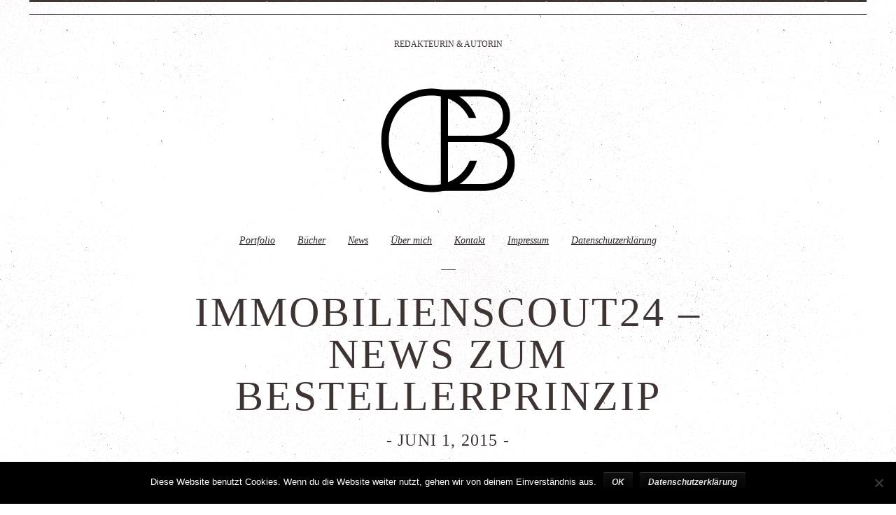

--- FILE ---
content_type: text/html; charset=UTF-8
request_url: https://www.charolinebauer.de/immobilienscout24-news-zur-mietpreisbremse-2/
body_size: 6868
content:
<!DOCTYPE html>

<!-- BEGIN html -->
<html  xmlns="http://www.w3.org/1999/xhtml" prefix="" lang="de">

<!-- BEGIN head -->
<head>

<!-- Metas -->
<meta charset="UTF-8">
<meta name="description" content="Redakteurin &amp; Autorin">
<meta name="viewport" content="width=device-width,initial-scale=1,maximum-scale=1">
<meta http-equiv="x-ua-compatible" content="ie=edge,chrome=1">

<!-- Title & Favicon --> 
<title>News zum Bestellerprinzip in Berlin &amp; Deutschland - Redakteurin Charoline Bauer für ImmobilienScout24Charoline Bauer</title>
<link rel="shortcut icon" href="https://www.charolinebauer.de/wp-content/uploads/CharoLogo.png">


<!-- BEGIN Metadata added by the Add-Meta-Tags WordPress plugin -->
<meta name="description" content="Alle News zum Bestellerprinzip - Artikel von Redakteurin Charoline Bauer für ImmobilienScout24" />
<meta name="keywords" content="immobilienscout24, immobilien, bestellerprinzip, charoline bauer, redakteurin charoline bauer, texterin charoline bauer, makler" />
<!-- END Metadata added by the Add-Meta-Tags WordPress plugin -->

<meta name='robots' content='max-image-preview:large' />
<link rel='dns-prefetch' href='//s0.wp.com' />
<link rel="alternate" type="application/rss+xml" title="Charoline Bauer &raquo; Feed" href="https://www.charolinebauer.de/feed/" />
<link rel="alternate" type="application/rss+xml" title="Charoline Bauer &raquo; Kommentar-Feed" href="https://www.charolinebauer.de/comments/feed/" />
<link rel="alternate" type="application/rss+xml" title="Charoline Bauer &raquo; Kommentar-Feed zu ImmobilienScout24 &#8211; News zum Bestellerprinzip" href="https://www.charolinebauer.de/immobilienscout24-news-zur-mietpreisbremse-2/feed/" />
		<!-- This site uses the Google Analytics by MonsterInsights plugin v8.25.0 - Using Analytics tracking - https://www.monsterinsights.com/ -->
		<!-- Note: MonsterInsights is not currently configured on this site. The site owner needs to authenticate with Google Analytics in the MonsterInsights settings panel. -->
					<!-- No tracking code set -->
				<!-- / Google Analytics by MonsterInsights -->
		<script type="text/javascript">
/* <![CDATA[ */
window._wpemojiSettings = {"baseUrl":"https:\/\/s.w.org\/images\/core\/emoji\/15.0.3\/72x72\/","ext":".png","svgUrl":"https:\/\/s.w.org\/images\/core\/emoji\/15.0.3\/svg\/","svgExt":".svg","source":{"concatemoji":"https:\/\/www.charolinebauer.de\/wp-includes\/js\/wp-emoji-release.min.js?ver=6.5.7"}};
/*! This file is auto-generated */
!function(i,n){var o,s,e;function c(e){try{var t={supportTests:e,timestamp:(new Date).valueOf()};sessionStorage.setItem(o,JSON.stringify(t))}catch(e){}}function p(e,t,n){e.clearRect(0,0,e.canvas.width,e.canvas.height),e.fillText(t,0,0);var t=new Uint32Array(e.getImageData(0,0,e.canvas.width,e.canvas.height).data),r=(e.clearRect(0,0,e.canvas.width,e.canvas.height),e.fillText(n,0,0),new Uint32Array(e.getImageData(0,0,e.canvas.width,e.canvas.height).data));return t.every(function(e,t){return e===r[t]})}function u(e,t,n){switch(t){case"flag":return n(e,"\ud83c\udff3\ufe0f\u200d\u26a7\ufe0f","\ud83c\udff3\ufe0f\u200b\u26a7\ufe0f")?!1:!n(e,"\ud83c\uddfa\ud83c\uddf3","\ud83c\uddfa\u200b\ud83c\uddf3")&&!n(e,"\ud83c\udff4\udb40\udc67\udb40\udc62\udb40\udc65\udb40\udc6e\udb40\udc67\udb40\udc7f","\ud83c\udff4\u200b\udb40\udc67\u200b\udb40\udc62\u200b\udb40\udc65\u200b\udb40\udc6e\u200b\udb40\udc67\u200b\udb40\udc7f");case"emoji":return!n(e,"\ud83d\udc26\u200d\u2b1b","\ud83d\udc26\u200b\u2b1b")}return!1}function f(e,t,n){var r="undefined"!=typeof WorkerGlobalScope&&self instanceof WorkerGlobalScope?new OffscreenCanvas(300,150):i.createElement("canvas"),a=r.getContext("2d",{willReadFrequently:!0}),o=(a.textBaseline="top",a.font="600 32px Arial",{});return e.forEach(function(e){o[e]=t(a,e,n)}),o}function t(e){var t=i.createElement("script");t.src=e,t.defer=!0,i.head.appendChild(t)}"undefined"!=typeof Promise&&(o="wpEmojiSettingsSupports",s=["flag","emoji"],n.supports={everything:!0,everythingExceptFlag:!0},e=new Promise(function(e){i.addEventListener("DOMContentLoaded",e,{once:!0})}),new Promise(function(t){var n=function(){try{var e=JSON.parse(sessionStorage.getItem(o));if("object"==typeof e&&"number"==typeof e.timestamp&&(new Date).valueOf()<e.timestamp+604800&&"object"==typeof e.supportTests)return e.supportTests}catch(e){}return null}();if(!n){if("undefined"!=typeof Worker&&"undefined"!=typeof OffscreenCanvas&&"undefined"!=typeof URL&&URL.createObjectURL&&"undefined"!=typeof Blob)try{var e="postMessage("+f.toString()+"("+[JSON.stringify(s),u.toString(),p.toString()].join(",")+"));",r=new Blob([e],{type:"text/javascript"}),a=new Worker(URL.createObjectURL(r),{name:"wpTestEmojiSupports"});return void(a.onmessage=function(e){c(n=e.data),a.terminate(),t(n)})}catch(e){}c(n=f(s,u,p))}t(n)}).then(function(e){for(var t in e)n.supports[t]=e[t],n.supports.everything=n.supports.everything&&n.supports[t],"flag"!==t&&(n.supports.everythingExceptFlag=n.supports.everythingExceptFlag&&n.supports[t]);n.supports.everythingExceptFlag=n.supports.everythingExceptFlag&&!n.supports.flag,n.DOMReady=!1,n.readyCallback=function(){n.DOMReady=!0}}).then(function(){return e}).then(function(){var e;n.supports.everything||(n.readyCallback(),(e=n.source||{}).concatemoji?t(e.concatemoji):e.wpemoji&&e.twemoji&&(t(e.twemoji),t(e.wpemoji)))}))}((window,document),window._wpemojiSettings);
/* ]]> */
</script>
<style id='wp-emoji-styles-inline-css' type='text/css'>

	img.wp-smiley, img.emoji {
		display: inline !important;
		border: none !important;
		box-shadow: none !important;
		height: 1em !important;
		width: 1em !important;
		margin: 0 0.07em !important;
		vertical-align: -0.1em !important;
		background: none !important;
		padding: 0 !important;
	}
</style>
<link rel='stylesheet' id='wp-block-library-css' href='https://www.charolinebauer.de/wp-includes/css/dist/block-library/style.min.css?ver=6.5.7' type='text/css' media='all' />
<style id='classic-theme-styles-inline-css' type='text/css'>
/*! This file is auto-generated */
.wp-block-button__link{color:#fff;background-color:#32373c;border-radius:9999px;box-shadow:none;text-decoration:none;padding:calc(.667em + 2px) calc(1.333em + 2px);font-size:1.125em}.wp-block-file__button{background:#32373c;color:#fff;text-decoration:none}
</style>
<style id='global-styles-inline-css' type='text/css'>
body{--wp--preset--color--black: #000000;--wp--preset--color--cyan-bluish-gray: #abb8c3;--wp--preset--color--white: #ffffff;--wp--preset--color--pale-pink: #f78da7;--wp--preset--color--vivid-red: #cf2e2e;--wp--preset--color--luminous-vivid-orange: #ff6900;--wp--preset--color--luminous-vivid-amber: #fcb900;--wp--preset--color--light-green-cyan: #7bdcb5;--wp--preset--color--vivid-green-cyan: #00d084;--wp--preset--color--pale-cyan-blue: #8ed1fc;--wp--preset--color--vivid-cyan-blue: #0693e3;--wp--preset--color--vivid-purple: #9b51e0;--wp--preset--gradient--vivid-cyan-blue-to-vivid-purple: linear-gradient(135deg,rgba(6,147,227,1) 0%,rgb(155,81,224) 100%);--wp--preset--gradient--light-green-cyan-to-vivid-green-cyan: linear-gradient(135deg,rgb(122,220,180) 0%,rgb(0,208,130) 100%);--wp--preset--gradient--luminous-vivid-amber-to-luminous-vivid-orange: linear-gradient(135deg,rgba(252,185,0,1) 0%,rgba(255,105,0,1) 100%);--wp--preset--gradient--luminous-vivid-orange-to-vivid-red: linear-gradient(135deg,rgba(255,105,0,1) 0%,rgb(207,46,46) 100%);--wp--preset--gradient--very-light-gray-to-cyan-bluish-gray: linear-gradient(135deg,rgb(238,238,238) 0%,rgb(169,184,195) 100%);--wp--preset--gradient--cool-to-warm-spectrum: linear-gradient(135deg,rgb(74,234,220) 0%,rgb(151,120,209) 20%,rgb(207,42,186) 40%,rgb(238,44,130) 60%,rgb(251,105,98) 80%,rgb(254,248,76) 100%);--wp--preset--gradient--blush-light-purple: linear-gradient(135deg,rgb(255,206,236) 0%,rgb(152,150,240) 100%);--wp--preset--gradient--blush-bordeaux: linear-gradient(135deg,rgb(254,205,165) 0%,rgb(254,45,45) 50%,rgb(107,0,62) 100%);--wp--preset--gradient--luminous-dusk: linear-gradient(135deg,rgb(255,203,112) 0%,rgb(199,81,192) 50%,rgb(65,88,208) 100%);--wp--preset--gradient--pale-ocean: linear-gradient(135deg,rgb(255,245,203) 0%,rgb(182,227,212) 50%,rgb(51,167,181) 100%);--wp--preset--gradient--electric-grass: linear-gradient(135deg,rgb(202,248,128) 0%,rgb(113,206,126) 100%);--wp--preset--gradient--midnight: linear-gradient(135deg,rgb(2,3,129) 0%,rgb(40,116,252) 100%);--wp--preset--font-size--small: 13px;--wp--preset--font-size--medium: 20px;--wp--preset--font-size--large: 36px;--wp--preset--font-size--x-large: 42px;--wp--preset--spacing--20: 0.44rem;--wp--preset--spacing--30: 0.67rem;--wp--preset--spacing--40: 1rem;--wp--preset--spacing--50: 1.5rem;--wp--preset--spacing--60: 2.25rem;--wp--preset--spacing--70: 3.38rem;--wp--preset--spacing--80: 5.06rem;--wp--preset--shadow--natural: 6px 6px 9px rgba(0, 0, 0, 0.2);--wp--preset--shadow--deep: 12px 12px 50px rgba(0, 0, 0, 0.4);--wp--preset--shadow--sharp: 6px 6px 0px rgba(0, 0, 0, 0.2);--wp--preset--shadow--outlined: 6px 6px 0px -3px rgba(255, 255, 255, 1), 6px 6px rgba(0, 0, 0, 1);--wp--preset--shadow--crisp: 6px 6px 0px rgba(0, 0, 0, 1);}:where(.is-layout-flex){gap: 0.5em;}:where(.is-layout-grid){gap: 0.5em;}body .is-layout-flex{display: flex;}body .is-layout-flex{flex-wrap: wrap;align-items: center;}body .is-layout-flex > *{margin: 0;}body .is-layout-grid{display: grid;}body .is-layout-grid > *{margin: 0;}:where(.wp-block-columns.is-layout-flex){gap: 2em;}:where(.wp-block-columns.is-layout-grid){gap: 2em;}:where(.wp-block-post-template.is-layout-flex){gap: 1.25em;}:where(.wp-block-post-template.is-layout-grid){gap: 1.25em;}.has-black-color{color: var(--wp--preset--color--black) !important;}.has-cyan-bluish-gray-color{color: var(--wp--preset--color--cyan-bluish-gray) !important;}.has-white-color{color: var(--wp--preset--color--white) !important;}.has-pale-pink-color{color: var(--wp--preset--color--pale-pink) !important;}.has-vivid-red-color{color: var(--wp--preset--color--vivid-red) !important;}.has-luminous-vivid-orange-color{color: var(--wp--preset--color--luminous-vivid-orange) !important;}.has-luminous-vivid-amber-color{color: var(--wp--preset--color--luminous-vivid-amber) !important;}.has-light-green-cyan-color{color: var(--wp--preset--color--light-green-cyan) !important;}.has-vivid-green-cyan-color{color: var(--wp--preset--color--vivid-green-cyan) !important;}.has-pale-cyan-blue-color{color: var(--wp--preset--color--pale-cyan-blue) !important;}.has-vivid-cyan-blue-color{color: var(--wp--preset--color--vivid-cyan-blue) !important;}.has-vivid-purple-color{color: var(--wp--preset--color--vivid-purple) !important;}.has-black-background-color{background-color: var(--wp--preset--color--black) !important;}.has-cyan-bluish-gray-background-color{background-color: var(--wp--preset--color--cyan-bluish-gray) !important;}.has-white-background-color{background-color: var(--wp--preset--color--white) !important;}.has-pale-pink-background-color{background-color: var(--wp--preset--color--pale-pink) !important;}.has-vivid-red-background-color{background-color: var(--wp--preset--color--vivid-red) !important;}.has-luminous-vivid-orange-background-color{background-color: var(--wp--preset--color--luminous-vivid-orange) !important;}.has-luminous-vivid-amber-background-color{background-color: var(--wp--preset--color--luminous-vivid-amber) !important;}.has-light-green-cyan-background-color{background-color: var(--wp--preset--color--light-green-cyan) !important;}.has-vivid-green-cyan-background-color{background-color: var(--wp--preset--color--vivid-green-cyan) !important;}.has-pale-cyan-blue-background-color{background-color: var(--wp--preset--color--pale-cyan-blue) !important;}.has-vivid-cyan-blue-background-color{background-color: var(--wp--preset--color--vivid-cyan-blue) !important;}.has-vivid-purple-background-color{background-color: var(--wp--preset--color--vivid-purple) !important;}.has-black-border-color{border-color: var(--wp--preset--color--black) !important;}.has-cyan-bluish-gray-border-color{border-color: var(--wp--preset--color--cyan-bluish-gray) !important;}.has-white-border-color{border-color: var(--wp--preset--color--white) !important;}.has-pale-pink-border-color{border-color: var(--wp--preset--color--pale-pink) !important;}.has-vivid-red-border-color{border-color: var(--wp--preset--color--vivid-red) !important;}.has-luminous-vivid-orange-border-color{border-color: var(--wp--preset--color--luminous-vivid-orange) !important;}.has-luminous-vivid-amber-border-color{border-color: var(--wp--preset--color--luminous-vivid-amber) !important;}.has-light-green-cyan-border-color{border-color: var(--wp--preset--color--light-green-cyan) !important;}.has-vivid-green-cyan-border-color{border-color: var(--wp--preset--color--vivid-green-cyan) !important;}.has-pale-cyan-blue-border-color{border-color: var(--wp--preset--color--pale-cyan-blue) !important;}.has-vivid-cyan-blue-border-color{border-color: var(--wp--preset--color--vivid-cyan-blue) !important;}.has-vivid-purple-border-color{border-color: var(--wp--preset--color--vivid-purple) !important;}.has-vivid-cyan-blue-to-vivid-purple-gradient-background{background: var(--wp--preset--gradient--vivid-cyan-blue-to-vivid-purple) !important;}.has-light-green-cyan-to-vivid-green-cyan-gradient-background{background: var(--wp--preset--gradient--light-green-cyan-to-vivid-green-cyan) !important;}.has-luminous-vivid-amber-to-luminous-vivid-orange-gradient-background{background: var(--wp--preset--gradient--luminous-vivid-amber-to-luminous-vivid-orange) !important;}.has-luminous-vivid-orange-to-vivid-red-gradient-background{background: var(--wp--preset--gradient--luminous-vivid-orange-to-vivid-red) !important;}.has-very-light-gray-to-cyan-bluish-gray-gradient-background{background: var(--wp--preset--gradient--very-light-gray-to-cyan-bluish-gray) !important;}.has-cool-to-warm-spectrum-gradient-background{background: var(--wp--preset--gradient--cool-to-warm-spectrum) !important;}.has-blush-light-purple-gradient-background{background: var(--wp--preset--gradient--blush-light-purple) !important;}.has-blush-bordeaux-gradient-background{background: var(--wp--preset--gradient--blush-bordeaux) !important;}.has-luminous-dusk-gradient-background{background: var(--wp--preset--gradient--luminous-dusk) !important;}.has-pale-ocean-gradient-background{background: var(--wp--preset--gradient--pale-ocean) !important;}.has-electric-grass-gradient-background{background: var(--wp--preset--gradient--electric-grass) !important;}.has-midnight-gradient-background{background: var(--wp--preset--gradient--midnight) !important;}.has-small-font-size{font-size: var(--wp--preset--font-size--small) !important;}.has-medium-font-size{font-size: var(--wp--preset--font-size--medium) !important;}.has-large-font-size{font-size: var(--wp--preset--font-size--large) !important;}.has-x-large-font-size{font-size: var(--wp--preset--font-size--x-large) !important;}
.wp-block-navigation a:where(:not(.wp-element-button)){color: inherit;}
:where(.wp-block-post-template.is-layout-flex){gap: 1.25em;}:where(.wp-block-post-template.is-layout-grid){gap: 1.25em;}
:where(.wp-block-columns.is-layout-flex){gap: 2em;}:where(.wp-block-columns.is-layout-grid){gap: 2em;}
.wp-block-pullquote{font-size: 1.5em;line-height: 1.6;}
</style>
<link rel='stylesheet' id='cookie-notice-front-css' href='https://www.charolinebauer.de/wp-content/plugins/cookie-notice/css/front.min.css?ver=2.4.16' type='text/css' media='all' />
<link rel='stylesheet' id='style-css' href='https://www.charolinebauer.de/wp-content/themes/skoll/style.css?ver=6.5.7' type='text/css' media='all' />
<link rel='stylesheet' id='custom-css' href='https://www.charolinebauer.de/wp-content/themes/skoll/custom.css?ver=6.5.7' type='text/css' media='all' />
<link rel='stylesheet' id='jetpack_css-css' href='https://www.charolinebauer.de/wp-content/plugins/jetpack/css/jetpack.css?ver=7.7.6' type='text/css' media='all' />
<script type="text/javascript" src="https://www.charolinebauer.de/wp-includes/js/jquery/jquery.min.js?ver=3.7.1" id="jquery-core-js"></script>
<script type="text/javascript" src="https://www.charolinebauer.de/wp-includes/js/jquery/jquery-migrate.min.js?ver=3.4.1" id="jquery-migrate-js"></script>
<link rel="https://api.w.org/" href="https://www.charolinebauer.de/wp-json/" /><link rel="alternate" type="application/json" href="https://www.charolinebauer.de/wp-json/wp/v2/posts/271" /><link rel="canonical" href="https://www.charolinebauer.de/immobilienscout24-news-zur-mietpreisbremse-2/" />
<link rel='shortlink' href='https://www.charolinebauer.de/?p=271' />
<link rel="alternate" type="application/json+oembed" href="https://www.charolinebauer.de/wp-json/oembed/1.0/embed?url=https%3A%2F%2Fwww.charolinebauer.de%2Fimmobilienscout24-news-zur-mietpreisbremse-2%2F" />
<link rel="alternate" type="text/xml+oembed" href="https://www.charolinebauer.de/wp-json/oembed/1.0/embed?url=https%3A%2F%2Fwww.charolinebauer.de%2Fimmobilienscout24-news-zur-mietpreisbremse-2%2F&#038;format=xml" />
<style type='text/css'>img#wpstats{display:none}</style>
</head>
<!-- END head -->


<!-- BEGIN body -->
<body class="post-template-default single single-post postid-271 single-format-standard cookies-not-set a-allow-ajax">

  <div id="head">
    
    <div class="open sep"></div>
    
    <div id="logo">
      
      <p>Redakteurin &amp; Autorin</p>

              <a href="https://www.charolinebauer.de"><img src="https://www.charolinebauer.de/wp-content/uploads/CharoLogo.png" title="Charoline Bauer" alt="Charoline Bauer"></a>
          
    </div>
    <!-- /logo-->
    
    <ol id="menu">
      <li id="menu-item-432" class="menu-item menu-item-type-post_type menu-item-object-page menu-item-432"><a href="https://www.charolinebauer.de/portfolio/">Portfolio</a></li>
<li id="menu-item-451" class="menu-item menu-item-type-post_type menu-item-object-page menu-item-451"><a href="https://www.charolinebauer.de/buecher/">Bücher</a></li>
<li id="menu-item-152" class="menu-item menu-item-type-post_type menu-item-object-page menu-item-152"><a href="https://www.charolinebauer.de/news/">News</a></li>
<li id="menu-item-34" class="menu-item menu-item-type-post_type menu-item-object-page menu-item-34"><a href="https://www.charolinebauer.de/uber-mich/">Über mich</a></li>
<li id="menu-item-18" class="menu-item menu-item-type-post_type menu-item-object-page menu-item-18"><a href="https://www.charolinebauer.de/kontakt/">Kontakt</a></li>
<li id="menu-item-337" class="menu-item menu-item-type-post_type menu-item-object-page menu-item-337"><a href="https://www.charolinebauer.de/impressum/">Impressum</a></li>
<li id="menu-item-406" class="menu-item menu-item-type-post_type menu-item-object-page menu-item-privacy-policy menu-item-406"><a rel="privacy-policy" href="https://www.charolinebauer.de/datenschutzerklaerung/">Datenschutzerklärung</a></li>
    </ol>
    <!-- /menu-->
    
    <select id="menu-list-mobile">
      <option value=''>NAVIGATE&hellip;</option>
      <option value='https://www.charolinebauer.de/portfolio/'>Portfolio</option>
<option value='https://www.charolinebauer.de/buecher/'>Bücher</option>
<option value='https://www.charolinebauer.de/news/'>News</option>
<option value='https://www.charolinebauer.de/uber-mich/'>Über mich</option>
<option value='https://www.charolinebauer.de/kontakt/'>Kontakt</option>
<option value='https://www.charolinebauer.de/impressum/'>Impressum</option>
<option value='https://www.charolinebauer.de/datenschutzerklaerung/'>Datenschutzerklärung</option>
    </select>
    <!-- /menu-list-mobile-->
    
    <div class="light sep"></div>
    
  </div>
  <!-- /head-->
  
<!-- BEGIN #main -->
<div id="main">
  
  <div id="content" class="posts">
    
    <div class="post group post-271 type-post status-publish format-standard hentry category-online category-website tag-berlin tag-bestellerprinzip tag-charoline-bauer tag-corporate-publishing tag-deutschland tag-immobilien tag-immobilienscout24 tag-makler tag-mieten tag-mietrecht tag-recht tag-redakteurin tag-redaktion tag-texte tag-texterin tag-wohnen tag-wohnungen">

    <h1>ImmobilienScout24 &#8211; News zum Bestellerprinzip</h1>
    
    <h2>- Juni 1, 2015 -</h2>
    
  
  <p>Ab dem 1. Juni 2015 ist das Bestellerprinzip in Kraft getreten. In Zukunft muss bei Wohnungvermietungen derjenige den Makler bezahlen, der ihn beauftragt hat. Alle relevanten Infos rund um das Bestellerprinzip findet man auf <a title="ImmobilienScout24 - Bestellerprinzip - Text Charoline Bauer" href="http://www.immobilienscout24.de/ratgeber/bestellerprinzip.html" target="_blank" rel="nofollow">Immobilienscout.de.</a></p>
<p><img fetchpriority="high" decoding="async" class="alignnone  wp-image-273" src="https://www.charolinebauer.de/wp-content/uploads/News_Bestellerprinzip.png" alt="ImmobilienScout24 - News Bestellerprinzip - Redakteurin Charoline Bauer" width="709" height="397" srcset="https://www.charolinebauer.de/wp-content/uploads/News_Bestellerprinzip.png 1073w, https://www.charolinebauer.de/wp-content/uploads/News_Bestellerprinzip-380x213.png 380w, https://www.charolinebauer.de/wp-content/uploads/News_Bestellerprinzip-1024x574.png 1024w" sizes="(max-width: 709px) 100vw, 709px" /></p>
  
  
</div>    
        
    
  </div>
  
  

<div class="close sep"></div>
<div class="thumbs group">
  
  <div class="col"><a href='https://www.charolinebauer.de/item/buecher/' class='item'><img src='https://www.charolinebauer.de/wp-content/uploads/B1-380x237.jpeg' title='Bücher' alt='Bücher'><h2>Bücher</h2></a>
<a href='https://www.charolinebauer.de/item/localization/' class='item'><img src='https://www.charolinebauer.de/wp-content/uploads/Localization_F-380x294.jpeg' title='Localization' alt='Localization'><h2>Localization</h2></a>
<a href='https://www.charolinebauer.de/item/texterin-fuer-kreativagentur/' class='item'><img src='https://www.charolinebauer.de/wp-content/uploads/Kreativagentur_F-380x248.jpeg' title='Kreativagentur für digitale Medien' alt='Kreativagentur für digitale Medien'><h2>Kreativagentur für digitale Medien</h2></a>
</div>
  <div class="col"><a href='https://www.charolinebauer.de/item/blog/' class='item'><img src='https://www.charolinebauer.de/wp-content/uploads/Blog_CB-380x304.jpeg' title='Blog' alt='Blog'><h2>Blog</h2></a>
<a href='https://www.charolinebauer.de/item/seo/' class='item'><img src='https://www.charolinebauer.de/wp-content/uploads/SEO_F-380x254.jpeg' title='SEO' alt='SEO'><h2>SEO</h2></a>
<a href='https://www.charolinebauer.de/item/online-texterin/' class='item'><img src='https://www.charolinebauer.de/wp-content/uploads/Online_F-380x254.jpeg' title='Online' alt='Online'><h2>Online</h2></a>
</div>
  <div class="col"><a href='https://www.charolinebauer.de/item/ghostwriting/' class='item'><img src='https://www.charolinebauer.de/wp-content/uploads/Ghostwriting_F-380x269.jpeg' title='Ghostwriting' alt='Ghostwriting'><h2>Ghostwriting</h2></a>
<a href='https://www.charolinebauer.de/item/texterin-public-relations/' class='item'><img src='https://www.charolinebauer.de/wp-content/uploads/PR_F-380x253.jpeg' title='Public Relations' alt='Public Relations'><h2>Public Relations</h2></a>
<a href='https://www.charolinebauer.de/item/konzeption/' class='item'><img src='https://www.charolinebauer.de/wp-content/uploads/Konzeption_F-380x254.jpeg' title='Konzeption' alt='Konzeption'><h2>Konzeption</h2></a>
<a href='https://www.charolinebauer.de/item/print-redakteurin/' class='item'><img src='https://www.charolinebauer.de/wp-content/uploads/Print_F-380x285.jpeg' title='Print' alt='Print'><h2>Print</h2></a>
</div>
  
</div>

  
</div>
<!-- END #main -->


  <div id="foot">
    <div class="foot sep"></div>

    <p class="l social">
      
            
      <a href='http://instagram.com/charocharoline'>I</a><a href='http://twitter.com/cwiebauer'>T</a><a href='https://www.facebook.com/charolinebauerautorin'>F</a><a href='http://linkedin.com/in/charolinebauer'>l</a>
    </p>
  
    <p class="r">&copy; 2019
Charoline Bauer
</p>
  </div>
  <!-- /foot-->




<script type="text/javascript" id="cookie-notice-front-js-before">
/* <![CDATA[ */
var cnArgs = {"ajaxUrl":"https:\/\/www.charolinebauer.de\/wp-admin\/admin-ajax.php","nonce":"c6ea94b3c1","hideEffect":"fade","position":"bottom","onScroll":false,"onScrollOffset":100,"onClick":false,"cookieName":"cookie_notice_accepted","cookieTime":2592000,"cookieTimeRejected":2592000,"globalCookie":false,"redirection":false,"cache":false,"revokeCookies":false,"revokeCookiesOpt":"automatic"};
/* ]]> */
</script>
<script type="text/javascript" src="https://www.charolinebauer.de/wp-content/plugins/cookie-notice/js/front.min.js?ver=2.4.16" id="cookie-notice-front-js"></script>
<script type="text/javascript" src="https://s0.wp.com/wp-content/js/devicepx-jetpack.js?ver=202605" id="devicepx-js"></script>
<script type="text/javascript" src="https://www.charolinebauer.de/wp-content/themes/skoll/script.js?ver=6.5.7" id="script-js"></script>
<script type="text/javascript" src="https://www.charolinebauer.de/wp-includes/js/comment-reply.min.js?ver=6.5.7" id="comment-reply-js" async="async" data-wp-strategy="async"></script>
<script type="text/javascript" src="https://www.charolinebauer.de/wp-content/themes/skoll/3rd/fitvids.js" id="fitvids-js"></script>
<script type="text/javascript" src="http://maps.google.com/maps/api/js?sensor=false" id="googlemap-js"></script>
<script type='text/javascript' src='https://stats.wp.com/e-202605.js' async='async' defer='defer'></script>
<script type='text/javascript'>
	_stq = window._stq || [];
	_stq.push([ 'view', {v:'ext',j:'1:7.7.6',blog:'162578664',post:'271',tz:'1',srv:'www.charolinebauer.de'} ]);
	_stq.push([ 'clickTrackerInit', '162578664', '271' ]);
</script>

		<!-- Cookie Notice plugin v2.4.16 by Hu-manity.co https://hu-manity.co/ -->
		<div id="cookie-notice" role="dialog" class="cookie-notice-hidden cookie-revoke-hidden cn-position-bottom" aria-label="Cookie Notice" style="background-color: rgba(0,0,0,1);"><div class="cookie-notice-container" style="color: #fff"><span id="cn-notice-text" class="cn-text-container">Diese Website benutzt Cookies. Wenn du die Website weiter nutzt, gehen wir von deinem Einverständnis aus.</span><span id="cn-notice-buttons" class="cn-buttons-container"><a href="#" id="cn-accept-cookie" data-cookie-set="accept" class="cn-set-cookie cn-button cn-button-custom button" aria-label="OK">OK</a><a href="https://www.charolinebauer.de/datenschutzerklaerung/" target="_blank" id="cn-more-info" class="cn-more-info cn-button cn-button-custom button" aria-label="Datenschutzerklärung">Datenschutzerklärung</a></span><span id="cn-close-notice" data-cookie-set="accept" class="cn-close-icon" title="Nein"></span></div>
			
		</div>
		<!-- / Cookie Notice plugin -->
</body>
<!--END body-->
</html>
<!--END html-->

--- FILE ---
content_type: text/css
request_url: https://www.charolinebauer.de/wp-content/themes/skoll/style.css?ver=6.5.7
body_size: 5959
content:
/*

  Theme Name: Skoll
  Theme Owner: alaja
  Theme URI: http://themeforest.net/user/alaja/portfolio
  Description: A reliable and elegant theme for small agencies and creatives.
  Author: Alaja web solutions co.
  Author URI: http://alaja.info/about
  License: GNU General Public License version 3.0
  License URI: http://www.gnu.org/licenses/gpl-3.0.html
  Version: 0.27
  Web: http://alaja.info/about

  Provided by Alaja web solutions for ThemeForest.net
  All files, unless otherwise stated, are released 
  under the GNU General Public License version 3.0
  http://www.gnu.org/licenses/gpl-3.0.html

  ---

  0.  CSS Normalize
  1.  Layout
  2.  Typo
  3.  Portfolios
  4.  Contact
  5.  UI Elements: buttons, columns etc.
  6.  Media Elements: slides, video
  7.  WordPress Elements: posts, comments, aligns etc.
  8.  Media Queries & Responsiveness

*/
/*--------------------------------------------------------------------------
  0.  CSS Normalize - http://necolas.github.com/normalize.css
/*------------------------------------------------------------------------*/
article,aside,details,figcaption,figure,footer,header,hgroup,nav,section,summary{display:block}audio,canvas,video{display:inline-block}audio:not([controls]){display:none;height:0}[hidden]{display:none}html{font-family:sans-serif;-webkit-text-size-adjust:100%;-ms-text-size-adjust:100%}body{margin:0}a:focus{outline:thin dotted}a:active,a:hover{outline:0}h1{font-size:2em}abbr[title]{border-bottom:1px dotted}b,strong{font-weight:bold}dfn{font-style:italic}mark{background:#ff0;color:#000}code,kbd,pre,samp{font-family:monospace,serif;font-size:1em}pre{white-space:pre;white-space:pre-wrap;word-wrap:break-word}q{quotes:"\201C" "\201D" "\2018" "\2019"}small{font-size:80%}sub,sup{font-size:75%;line-height:0;position:relative;vertical-align:baseline}sup{top:-.5em}sub{bottom:-.25em}img{border:0}svg:not(:root){overflow:hidden}figure{margin:0}fieldset{border:1px solid #c0c0c0;margin:0 2px;padding:.35em .625em .75em}legend{border:0;padding:0}button,input,select,textarea{font-family:inherit;font-size:100%;margin:0}button,input{line-height:normal}button,html input[type="button"],input[type="reset"],input[type="submit"]{-webkit-appearance:button;cursor:pointer}button[disabled],input[disabled]{cursor:default}input[type="checkbox"],input[type="radio"]{box-sizing:border-box;padding:0}input[type="search"]{-webkit-appearance:textfield;-moz-box-sizing:content-box;-webkit-box-sizing:content-box;box-sizing:content-box}input[type="search"]::-webkit-search-cancel-button,input[type="search"]::-webkit-search-decoration{-webkit-appearance:none}button::-moz-focus-inner,input::-moz-focus-inner{border:0;padding:0}textarea{overflow:auto;vertical-align:top}table{border-collapse:collapse;border-spacing:0}.group:before,.group:after{content:'';display:table}.group:after{clear:both}
/*--------------------------------------------------------------------------
  1.  Layout
/*------------------------------------------------------------------------*/
html,
body {
  background: #fff url("theme/img/bg.png");
  color: #3e3432;
}
body {
  margin: 0 auto;
  max-width: 1200px;
  padding: 0 42px;
  text-align: center;
}
a {
  color: #2a2322;
  font-style: italic;
  outline: none;
}
a:hover {
  color: #6e5d59;
  -webkit-transition: color 0.3s;
  -moz-transition: color 0.3s;
  -o-transition: color 0.3s;
  -ms-transition: color 0.3s;
  transition: color 0.3s;
}
img {
  max-width: 100%;
}
#logo {
  font-size: 12px;
  text-transform: uppercase;
}
#logo p {
  margin: 21px 0;
  line-height: 42px;
}
#menu {
  list-style: none;
  margin: 0;
  padding: 21px 0 10px;
}
#menu li {
  display: inline-block;
  padding: 0 1em 10px;
}
#foot {
  padding-bottom: 21px;
}
#foot>p {
  width: 50%;
  display: inline-block;
}
#foot>p.r {
  margin-left: -4px;
  word-spacing: 1px;
}
.social {
  font-family: 'social';
  font-size: 18px;
  line-height: 21px;
}
.social,
.social a {
  font-style: normal;
  text-decoration: none;
}
.social a + a {
  margin-left: 1em;
}
.social.share {
  font-size: 14px;
  margin: 0;
  padding-bottom: 21px;
}
.sep {
  line-height: 22px;
  position: relative;
}
.sep:after,
.sep:before {
  content: '';
  position: absolute;
  top: 0;
  left: 0;
  width: 100%;
  height: 1px;
  background: #3e3432 url("theme/img/bg-alt.png") top;
}
.sep:after {
  top: auto;
  bottom: 0;
}
.sep.close:after,
.sep.foot:after,
.sep.open:before {
  height: 3px;
}
.sep.light:before,
.sep.under:after {
  background-image: url("theme/img/bg-alt.png") bottom right;
}
.sep.light:before {
  left: 50%;
  width: 21px;
  margin-left: -10.5px;
  top: 50%;
}
.sep.foot:before,
.sep.light:after,
.sep.under:before {
  display: none;
}
.sep.under {
  display: inline-block;
}
.sep.pad {
  margin-bottom: 21px;
}
div.sep {
  height: 21px;
}
.clear {
  clear: both;
  display: block;
  height: 0;
  overflow: hidden;
  visibility: hidden;
  width: 0;
}
.clear.fat {
  padding-top: 21px;
}
.dpad {
  margin: 21px 0;
}
/*--------------------------------------------------------------------------
  2.  Typo
/*------------------------------------------------------------------------*/
@font-face {
  font-family: 'social';
  font-style: normal;
  font-weight: normal;
  src: url("3rd/font/enty.eot");
  src: url("3rd/font/enty.eot?#iefix") format('embedded-opentype'), url("3rd/font/enty.woff") format('woff'), url("3rd/font/enty.ttf") format('truetype'), url("3rd/font/enty.svg#enty") format('svg');
}
body {
  font: 14px/21px 'Georgia', serif;
}
.l {
  text-align: left;
}
.r {
  text-align: right;
}
h1,
h2,
h3,
h4 {
  font-weight: normal;
}
h1.intro {
  font-size: 72px;
  letter-spacing: 0.05em;
  line-height: 1em;
  margin: 0 0 42px;
  padding: 0;
  text-transform: uppercase;
}
h1,
h2 {
  letter-spacing: 0.05em;
  line-height: 1em;
  text-transform: uppercase;
}
h1 {
  font-size: 60px;
}
h1 a {
  font-style: normal;
  text-decoration: none;
}
h2 {
  font-size: 24px;
}
h2 a {
  text-transform: none;
}
h3 {
  font-size: 18px;
  line-height: 1.5em;
}
h4 {
  font-size: 14px;
  text-transform: uppercase;
}
.upper {
  text-transform: uppercase;
}
.post {
  margin-top: 21px;
}
.post h1,
.post h2,
.post h3,
.post p,
.post blockquote,
.post table,
.post .commentlist li,
.post .wide {
  margin: 0 auto 21px;
}
.post h1 {
  max-width: 63%;
}
.post h3 {
  max-width: 567px;
}
.post h3 ~ h3 {
  margin-top: 21px;
}
.post blockquote,
.post p {
  max-width: 378px;
}
.post .wide blockquote,
.post .wide p {
  max-width: none;
}
.post img {
  margin-bottom: 17px;
}
.post h2 + img {
  padding: 21px 0;
}
.post h2.hentry {
  line-height: 1.2em;
}
.post h1 + h2,
.post h2 + h3 {
  margin-bottom: 42px;
}
.post p {
  font-size: 12px;
}
blockquote {
  font-style: italic;
  font-weight: bold;
  margin: 0 0 21px 0;
  padding: 10.5px 0 10.5px;
}
#content blockquote p {
  font-size: 14px;
}
/*--------------------------------------------------------------------------
  3.  Portfolios
/*------------------------------------------------------------------------*/
.thumbs {
  margin: 42px -11px 21px;
}
.thumbs .col {
  width: 33.33%;
  float: left;
  overflow: hidden;
  -webkit-box-sizing: border-box;
  -moz-box-sizing: border-box;
  box-sizing: border-box;
  padding: 0 11px;
  font-size: 0;
  line-height: 0;
}
.thumbs .col .item {
  display: block;
  font-style: normal;
  position: relative;
  text-decoration: none;
  text-transform: uppercase;
}
.thumbs .col .item img {
  opacity: 0.9;
  -ms-filter: progid:DXImageTransform.Microsoft.Alpha(Opacity=90);
  filter: alpha(opacity=90);
  -webkit-transition: opacity 0.3s ease-out;
  -moz-transition: opacity 0.3s ease-out;
  -o-transition: opacity 0.3s ease-out;
  -ms-transition: opacity 0.3s ease-out;
  transition: opacity 0.3s ease-out;
  height: auto !important;
}
.thumbs .col .item img /* img fx */ {
  filter: grayscale(100%);
  -moz-filter: grayscale(100%);
  -ms-filter: grayscale(100%);
  -o-filter: grayscale(100%);
  filter: gray;
  -webkit-filter: grayscale(1);
}
.thumbs .col .item:hover img {
  -moz-filter: none;
  -ms-filter: none;
  -o-filter: none;
  filter: none;
  -webkit-filter: none;
}
.thumbs .col .item h2 {
  position: absolute;
  top: 50%;
  left: 50%;
  background: none;
  color: transparent;
  font-size: 14px;
  line-height: 16px;
  -webkit-transition: color 0.8s ease-in;
  -moz-transition: color 0.8s ease-in;
  -o-transition: color 0.8s ease-in;
  -ms-transition: color 0.8s ease-in;
  transition: color 0.8s ease-in;
  width: 100px;
  margin-left: -50px;
  margin-top: -1.5em;
  display: none\9;
}
.thumbs .col .item.hover img,
.thumbs .col .item:hover img {
  opacity: 0.1;
  -ms-filter: progid:DXImageTransform.Microsoft.Alpha(Opacity=10);
  filter: alpha(opacity=10);
}
.thumbs .col .item.hover h2,
.thumbs .col .item:hover h2 {
  color: #3e3432;
  display: block\9;
}
.thumbs .col .item + .item {
  margin-top: 22px;
}
/*--------------------------------------------------------------------------
  4.  Contact
/*------------------------------------------------------------------------*/
input,
textarea {
  color: #000;
  font-size: 12px;
  font-style: italic;
  line-height: 20px;
  text-align: center;
}
input[type="submit"] {
  text-decoration: underline;
}
#contact p {
  margin-bottom: 10px;
}
#contact input,
#contact textarea {
  border: none;
  background: transparent;
  padding: 5px 10px;
}
#contact input.err,
#contact textarea.err {
  color: #aa2321;
  -webkit-transition: color 0.3s;
  -moz-transition: color 0.3s;
  -o-transition: color 0.3s;
  -ms-transition: color 0.3s;
  transition: color 0.3s;
}
#contact fieldset {
  border: none;
  margin: 0;
  padding: 0;
}
#contact textarea {
  resize: none;
  width: 96%;
}
#contact .name input,
#contact .mail input {
  width: 100%;
  -webkit-box-sizing: border-box;
  -moz-box-sizing: border-box;
  box-sizing: border-box;
}
#contact .name,
#contact .mail,
#contact .msg {
  position: relative;
  display: block;
  max-width: 80%;
}
#contact .name:after,
#contact .mail:after,
#contact .msg:after {
  content: '';
  position: absolute;
  bottom: 0;
  left: 0;
  width: 100%;
  height: 1px;
  background: #3e3432 url("theme/img/bg-alt.png") bottom;
}
/*--------------------------------------------------------------------------
  5.  UI Elements: buttons, columns etc.
/*------------------------------------------------------------------------*/
/* columns */
.one-half,
.one-third,
.two-third,
.three-fourth,
.one-fourth,
.one-fifth,
.two-fifth,
.three-fifth,
.four-fifth,
.one-sixth,
.five-sixth {
  float: left;
  margin-bottom: 21px;
  margin-right: 2.128%;
  position: relative;
}
.last {
  clear: right;
  margin-right: 0 !important;
}
.one-half {
  width: 48.936%;
}
.one-third {
  width: 31.914%;
}
.two-third {
  width: 65.957%;
}
.one-fourth {
  width: 23.404%;
}
.three-fourth {
  width: 74.468%;
}
.one-sixth {
  width: 14.893%;
}
.five-sixth {
  width: 82.978%;
}
.one-fifth {
  width: 18.297%;
}
.two-fifth {
  width: 38.723%;
}
.three-fifth {
  width: 59.148%;
}
.four-fifth {
  width: 79.574%;
}
/* lists */
.post li {
  margin-left: 2em;
}
ul {
  list-style: square outside none;
}
ol {
  list-style: decimal outside none;
}
ul,
ol {
  list-style-position: outside;
  padding: 0;
}
ol.empty,
ul.empty {
  list-style-type: none;
}
.empty>li {
  margin-left: 0;
}
ul.square {
  list-style-type: square;
}
ul.circle {
  list-style-type: circle;
}
ul.disc {
  list-style-type: disc;
}
ul.check {
  list-style: url("[data-uri]") outside;
}
ol.cjk {
  list-style-type: cjk-ideographic;
}
ol.hebrew {
  list-style-type: hebrew;
}
ol.hiragana {
  list-style-type: hiragana;
}
ol.katakana {
  list-style-type: katakana;
}
ol.greek {
  list-style-type: lower-greek;
}
ol.latin {
  list-style-type: lower-latin;
}
ol.roman {
  list-style-type: lower-roman;
}
ol.Latin {
  list-style-type: upper-latin;
}
ol.Roman {
  list-style-type: upper-roman;
}
ol.zero {
  list-style-type: decimal-leading-zero;
}
/* tabs&togglers */
.tabs {
  margin: 0 0 1.63em;
}
.tabs .tab {
  border: 1px solid #d3cac8;
  display: none;
  padding: 0.63em 1em;
}
.tabs .tab.active {
  display: block;
  margin-top: -1px;
}
.tabs ul {
  list-style: none;
  margin: 0;
  overflow: hidden;
}
.tabs ul li {
  float: left;
  margin: 0 -1px 0 0;
}
.tabs li a {
  border: 1px solid #d3cac8;
  -webkit-border-radius: 2px 2px 0 0;
  border-radius: 2px 2px 0 0;
  color: #a69491;
  display: block;
  height: 24px;
  overflow: hidden;
  padding: 5px 1em 2px;
  text-decoration: none;
}
.tabs li.active a {
  border-bottom: 1px solid #fff;
  border-top: 1px solid #3e3432;
}
.tabs li.active a,
.tabs li a:hover {
  background: none;
  color: #3e3432;
}
.toggle {
  margin: 0 0 0.63em 0;
  border: 1px solid #d3cac8;
}
.toggle h4 {
  background: transparent url("[data-uri]") no-repeat -28px 13px;
  cursor: pointer;
  font-weight: normal;
  margin: 0;
  padding: 0.62em;
  text-indent: 2em;
  -webkit-user-select: none;
  -moz-user-select: none;
  -ms-user-select: none;
  user-select: none;
}
.toggle.open h4 {
  background-position: 10px -25px;
  border-bottom: 1px dashed #d3cac8;
}
.toggle.grp,
.toggle.acc {
  margin-bottom: -1px;
}
.toggle-inner {
  padding: 0.63em 1em;
}
.toggle h4 {
  text-indent: 0;
}
/* labels */
span.label {
  background-color: #999;
  color: #fff;
  font-size: 10px;
  font-weight: bold;
  padding: 1px 3px 2px;
  text-transform: uppercase;
  white-space: nowrap;
  -webkit-border-radius: 2px;
  border-radius: 2px;
}
.label.red {
  background-color: #c43c35;
}
.label.green {
  background-color: #46a546;
}
.label.orange {
  background-color: #f89406;
}
.label.blue {
  background-color: #62cffc;
}
.label {
  opacity: 0.8;
  -ms-filter: progid:DXImageTransform.Microsoft.Alpha(Opacity=80);
  filter: alpha(opacity=80);
}
/* dropcap */
span.dropcap {
  display: inline-block;
  float: left;
  font-size: 21px;
  line-height: 42px;
  margin-right: 0.62em;
  padding: 0;
  -webkit-border-radius: 2px;
  border-radius: 2px;
}
span.dropcap.dark {
  background-color: #3e3432;
  color: #fff;
  padding: 0 0.3em;
}
/* buttons */
a.button {
  display: inline-block;
  font-size: 12px;
  font-weight: bold;
  height: 22px;
  line-height: 14px;
  margin: 0 2px 1.63em;
  padding: 0.62em 1em 0;
  text-decoration: none;
}
a.button {
  text-shadow: 0 -1px 0 rgba(0,0,0,0.2);
  -webkit-box-shadow: inset 0 1px 0 rgba(255,255,255,0.2), inset 0 10px 15px rgba(255,255,255,0.08), inset 0 -10px 10px rgba(0,0,0,0.03);
  box-shadow: inset 0 1px 0 rgba(255,255,255,0.2), inset 0 10px 15px rgba(255,255,255,0.08), inset 0 -10px 10px rgba(0,0,0,0.03);
  -webkit-border-radius: 2px;
  border-radius: 2px;
}
a.button:hover {
  -webkit-box-shadow: inset 0 1px 0 rgba(255,255,255,0.3), inset 0 10px 15px rgba(255,255,255,0.08), inset 0 -10px 10px rgba(0,0,0,0.05);
  box-shadow: inset 0 1px 0 rgba(255,255,255,0.3), inset 0 10px 15px rgba(255,255,255,0.08), inset 0 -10px 10px rgba(0,0,0,0.05);
}
a.button:active {
  -webkit-box-shadow: inset 0 1px 0 rgba(0,0,0,0.1), inset 0 10px 15px rgba(0,0,0,0.08);
  box-shadow: inset 0 1px 0 rgba(0,0,0,0.1), inset 0 10px 15px rgba(0,0,0,0.08);
}
a.button,
a.button:hover {
  color: #fff;
}
a.button.big {
  font-size: 15px;
  height: 25px;
  line-height: 1em;
}
a.button.wide {
  margin: 0 0 1.63em;
  padding: 0.62em 0 0;
  width: 100%;
  text-indent: 1em;
}
a.button.white {
  color: #444;
  background: #fafafa;
  border: 1px solid #ccc;
  text-shadow: 0 1px 0 rgba(255,255,255,0.66);
}
a.button.white:hover {
  border-color: #bbb;
}
a.button.black {
  background: #333;
  border: 1px solid #444;
}
a.button.black:hover {
  border-color: #222;
}
a.button.blue {
  background: #4b8bf5;
  border: 1px solid #3a7ae5;
}
a.button.blue:hover {
  border-color: #2157b1;
}
a.button.orange {
  background: #d34937;
  border: 1px solid #be3827;
}
a.button.orange:hover {
  border-color: #a22718;
}
a.button.teal {
  background: #5c9bad;
  border: 1px solid #468699;
}
a.button.teal:hover {
  border-color: #3a6e7e;
}
a.button.yellow {
  background: #fed76e;
  border: 1px solid #dab248;
  color: #937114;
  text-shadow: 0 1px 0 rgba(255,255,255,0.66);
}
a.button.yellow:hover {
  border-color: #be9830;
}
a.button.green {
  background: #59af63;
  border: 1px solid #449b4e;
}
a.button.green:hover {
  border-color: #2c7735;
}
a.button.brown {
  background: #ad6e5c;
  border: 1px solid #925847;
}
a.button.brown:hover {
  border-color: #7a4434;
}
a.button.gray {
  background: #999;
  border: 1px solid #888;
}
a.button.gray:hover {
  border-color: #707070;
}
a.button.purple {
  background: #9e1958;
  border: 1px solid #8b104a;
}
a.button.purple:hover {
  border-color: #7c0b40;
}
a.button.steel {
  background: #597baf;
  border: 1px solid #426191;
}
a.button.steel:hover {
  border-color: #2f4b75;
}
a.button.cyan {
  background: #aef0f2;
  border: 1px solid #92d6d8;
  color: #3f8688;
  text-shadow: 0 1px 0 #fff;
}
a.button.cyan:hover {
  border-color: #79c2c4;
}
a.button.classic {
  background: #fff;
  border: solid 1px #3e3432;
  -webkit-border-radius: 0;
  border-radius: 0;
  -webkit-box-shadow: 2px 2px 0 #3e3432;
  box-shadow: 2px 2px 0 #3e3432;
  color: #3e3432;
  text-shadow: none;
}
a.button.classic:active {
  -webkit-box-shadow: none;
  box-shadow: none;
}
.button {
  opacity: 0.9;
  -ms-filter: progid:DXImageTransform.Microsoft.Alpha(Opacity=90);
  filter: alpha(opacity=90);
}
/* table */
table {
  border: 1px solid;
}
td,
th {
  border-bottom: 1px solid;
  border-left: 1px solid;
  padding: 1em;
}
table,
td,
th {
  border-color: #d3cac8;
}
th,
thead,
table caption {
  font-weight: bold;
}
tfoot td,
tfoot th {
  border: none;
}
tr:hover td {
  background-color: rgba(62,52,50,0.03);
}
/*--------------------------------------------------------------------------
  6.  Media Elements: slides, video
/*------------------------------------------------------------------------*/
.media-container {
  background: #000;
  background: rgba(0,0,0,0.3);
  margin: 0 auto 21px auto;
  position: relative;
}
.media-container.pad {
  margin: 63px 0 42px;
}
.media-container:after {
  content: '';
  position: absolute;
  bottom: 0;
  left: 0;
  height: 10px;
  width: 100%;
  -webkit-box-shadow: inset 0 -10px 10px -10px rgba(0,0,0,0.33);
  box-shadow: inset 0 -10px 10px -10px rgba(0,0,0,0.33);
}
#map {
  height: 420px;
  position: relative;
  width: 100%;
}
#map img {
  max-width: none;
}
#slides {
  list-style: none;
  margin: 0;
  max-height: 640px;
  overflow: hidden;
  padding: 0;
  position: relative;
  width: 100%;
}
#slides li {
  display: none;
  left: 0;
  margin: 0;
  position: absolute;
  top: 0;
  width: 100%;
}
#slides li:first-child {
  display: block;
  float: left;
  position: relative;
}
#slides img {
  border: 0;
  margin: 0;
  display: block;
  float: left;
  height: auto;
  width: 100%;
}
.rslides_nav {
  position: absolute;
  top: 0;
  left: 0;
  -webkit-tap-highlight-color: rgba(0,0,0,0);
  background: #fff;
  display: block;
  height: 100%;
  opacity: 0;
  -ms-filter: progid:DXImageTransform.Microsoft.Alpha(Opacity=0);
  filter: alpha(opacity=0);
  overflow: hidden;
  outline: 0;
  text-indent: -9999px;
  width: 66%;
}
.rslides_nav.next {
  left: auto;
  right: 0;
}
.rslides_tabs {
  position: absolute;
  bottom: 0;
  left: 0;
  height: 42px;
  margin: 0;
  padding: 0;
  text-align: center;
  width: 100%;
}
.rslides_tabs li {
  display: inline-block;
  font-family: 'Arial', sans-serif;
  margin: 0;
  text-shadow: none;
}
.rslides_tabs li a {
  border: none;
  display: inline-block;
  height: 20px;
  margin: 0 -4px;
  outline: 0;
  padding: 0;
  position: relative;
  text-indent: -7777px;
  width: 20px;
}
.rslides_tabs li:before {
  color: #fff;
  content: '●';
  font-size: 21px;
  left: 0.7em;
  opacity: 0.5;
  -ms-filter: progid:DXImageTransform.Microsoft.Alpha(Opacity=50);
  filter: alpha(opacity=50);
  position: relative;
  top: 0;
}
.rslides_tabs li.rslides_here:before {
  opacity: 1;
  -ms-filter: none;
  filter: none;
}
/*--------------------------------------------------------------------------
  7.  WordPress Elements
/*------------------------------------------------------------------------*/
.post + .post {
  padding-top: 21px;
}
.post a.more-link.button {
  margin-top: 1.63em;
  margin-bottom: 0;
}
h2.sticky a:before {
  content: 'Pinned: ';
}
.widget {
  -webkit-box-sizing: border-box;
  -moz-box-sizing: border-box;
  box-sizing: border-box;
  float: left;
  padding-bottom: 42px;
  width: 100%;
}
.widget.widget_search input#s {
  background: none;
  border: 1px solid #d3cac8;
  -webkit-box-sizing: border-box;
  -moz-box-sizing: border-box;
  box-sizing: border-box;
  line-height: 1em;
  padding: 0.5em;
  width: 99%;
  -webkit-box-shadow: inset 2px 2px 5px #d3d3d3;
  box-shadow: inset 2px 2px 5px #d3d3d3;
}
.alignleft {
  float: left;
}
.alignright {
  float: right;
}
.aligncenter {
  clear: both;
  display: block;
  margin-left: auto;
  margin-right: auto;
  text-align: center;
}
.wp-caption.alignleft,
img.alignleft {
  margin: 0.63em 1.63em 1.63em 0;
}
.wp-caption.alignright,
img.alignright {
  margin: 0.63em 0 1.63em 1.63em;
}
.wp-caption.aligncenter,
.wp-caption.alignnone,
img.aligncenter {
  margin-bottom: 1.63em;
  margin-top: 0.63em;
}
.gallery-caption {
  margin-left: 0;
}
.gallery-item {
  margin: 1em 1em 0 0 !important;
  width: auto !important;
}
.gallery-item a {
  border: 0;
  float: left;
}
.wp-smiley {
  margin: 0 !important;
  max-height: 1em;
}
.wp-caption {
  background-color: #f1f2f4;
  padding-top: 0.63em;
}
.wp-caption a,
.wp-caption img {
  border: none;
  margin: 0;
  padding: 0;
}
.wp-caption-text {
  font-size: 0.85em;
  margin: 0;
  padding: 0 0.63em 0.63em;
}
address {
  font-style: italic;
}
embed,
iframe,
object,
video,
#main .twitter-tweet-rendered {
  max-width: 100% !important;
}
.post img {
  height: auto;
}
.commentlist {
  list-style: none;
  margin: 0;
  padding: 0;
}
.commentlist li.bypostauthor p,
.commentlist li.bypostauthor h5 {
  font-weight: bold;
}
.commentlist h5 {
  font-size: 1em;
  font-weight: normal;
}
#commentform {
  margin: 21px auto;
}
.fieldset label {
  cursor: pointer;
  display: block;
}
.fieldset input,
.fieldset textarea {
  background: none;
  border: 1px solid #d3cac8;
  -webkit-box-sizing: border-box;
  -moz-box-sizing: border-box;
  box-sizing: border-box;
  line-height: 1em;
  margin: 0.5em 0 1em;
  padding: 0.5em;
  width: 99%;
  -webkit-box-shadow: inset 2px 2px 5px #d3d3d3;
  box-shadow: inset 2px 2px 5px #d3d3d3;
}
.fieldset textarea {
  text-align: left;
}
.fieldset input[type="submit"] {
  background: none;
  border: none;
  font-size: 14px;
  padding: 0.5em 0;
  width: auto;
  -webkit-box-shadow: none;
  box-shadow: none;
}
/*--------------------------------------------------------------------------
  8.  Media Queries & Responsiveness
/*------------------------------------------------------------------------*/
@media screen and (max-width: 720px) {
  .one-half,
  .one-third,
  .two-third,
  .three-fourth,
  .one-fourth,
  .one-fifth,
  .two-fifth,
  .three-fifth,
  .four-fifth,
  .one-sixth,
  .five-sixth {
    margin-right: 0;
    width: 100%;
  }
  body {
    padding: 0 21px;
  }
  h1.intro {
    font-size: 48px;
  }
  .post h1 {
    max-width: 100%;
  }
  .tabs li a {
    padding: 5px 0.63em 2px;
  }
}
#menu-list-mobile {
  display: none;
  margin: 21px 0;
  min-width: 90%;
}
@media screen and (max-width: 480px) {
  .post h1 {
    font-size: 48px;
  }
  .post h2 {
    font-size: 21px;
  }
  .post h3 {
    font-size: 16px;
  }
}
@media screen and (max-width: 320px) {
  .thumbs .col {
    width: 100%;
    float: none;
  }
  .thumbs .col + .col {
    margin-top: 22px;
  }
  .post h1,
  h1.intro {
    font-size: 36px;
  }
  .post h2 {
    font-size: 18px;
  }
  .post h3 {
    font-size: 14px;
  }
  #menu {
    display: none;
  }
  #menu-list-mobile {
    display: inline-block;
  }
  #foot>p {
    text-align: center;
    width: auto;
    float: none;
  }
}


--- FILE ---
content_type: text/css
request_url: https://www.charolinebauer.de/wp-content/themes/skoll/custom.css?ver=6.5.7
body_size: 380
content:
/* custom fonts import */

@import url('http://fonts.googleapis.com/css?family=PT+Serif:400,700,400italic,700italic');

/* custom fonts init */

body { font-family: 'PT Serif', 'Georgia', serif }


/* custom colors */

html, body,
.thumbs .col .item.hover h2,
.thumbs .col .item:hover h2,
input, textarea,
th { color: #3e3432 }

#contact .name:after,
#contact .mail:after,
#contact .msg:after,
.sep:after,
.sep:before { background-color: #3e3432 }

#contact input.err,
#contact textarea.err {
  color: #9e1a19;
}

.fieldset input,
.fieldset textarea,
.widget.widget_search input#s {
  border-color: #cecccb;
}

a { color: #2a2322 }

ul.folio>li.filter ul li:hover,
a:hover { color: #5f5a59 }

.jp-play-bar,
.jp-volume-bar-value { background-color: #2a2322 }

ol#menu li a:hover,
.post .one-third .sep ~ * { color: #6e6665 }


/* custom css */

.thumbs .col .item img {
  -webkit-filter: none;
  -moz-filter: none;
  -ms-filter: none;
  -o-filter: none;
}